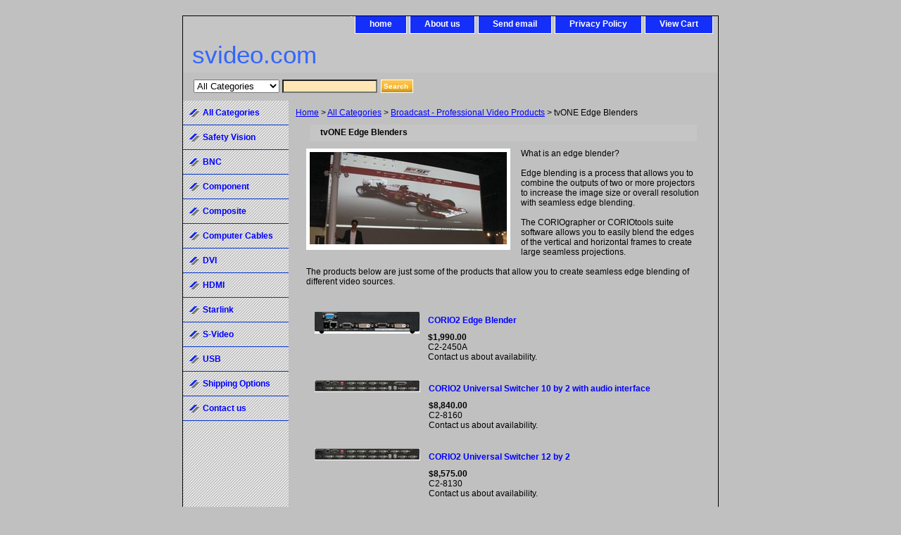

--- FILE ---
content_type: text/html
request_url: https://www.svideo.com/tvone-edge-blenders.html
body_size: 5713
content:
<!DOCTYPE html PUBLIC "-//W3C//DTD XHTML 1.0 Strict//EN" "http://www.w3.org/TR/xhtml1/DTD/xhtml1-strict.dtd"><html><head><title>tvONE Edge Blenders</title><link rel="stylesheet" type="text/css" href="css-base.css" /><link rel="stylesheet" type="text/css" href="css-element.css" /><link rel="stylesheet" type="text/css" href="css-contents.css" /><link rel="stylesheet" type="text/css" href="css-edits.css" /></head><body class="vertical" id="itemtype"><script type="text/javascript" id="yfc_loader" src="https://turbifycdn.com/store/migration/loader-min-1.0.34.js?q=videoware&ts=1761334462&p=1&h=order.store.turbify.net"></script> <div id="ys_superbar">
	   <div id="ys_cpers">
		<div id="yscp_welcome_msg"></div>
		<div id="yscp_signin_link"></div>
		<div id="yscp_myaccount_link"></div>
		<div id="yscp_signout_link"></div>
	   </div>
	   <div id="yfc_mini"></div>
	   <div class="ys_clear"></div>
	</div>
      <div id="container"><div id="header"><ul id="nav-general"><li></li><li><a href="index.html">home</a></li><li><a href="info.html">About us</a></li><li><a href="mailto:sales@svideo.com">Send email</a></li><li><a href="privacypolicy.html">Privacy Policy</a></li><li><a href="https://order.store.turbify.net/videoware/cgi-bin/wg-order?videoware">View Cart</a></li></ul><br class="clear" /><h3 id="brandmark"><a href="index.html" title="svideo.com">svideo.com</a></h3></div><form id="searcharea" name="searcharea" action="nsearch.html" method="GET"><fieldset><select name="section"><option value="">All Categories</option><option value="bnc2bnc">BNC </option><option value="ypbpr1">Component </option><option value="computercable">Computer Cables </option><option value="dvi1">DVI </option><option value="hdmi">HDMI </option><option value="svideo">S-Video </option><option value="usb">USB </option><option value="shippingcosts">Shipping Options </option><option value="contact1">Contact us </option></select><label for="query" class="labelfield"><input type="text" id="query" name="query" placeholder="" ></label><label for="searchsubmit" class="buttonlabel"><input type="submit" id="searchsubmit" class="ys_primary" value="Search " name="searchsubmit"><input type="hidden" value="videoware" name="vwcatalog"></label></fieldset></form>   <script type="text/javascript"> 
                    var isSafari = !!navigator.userAgent.match(/Version\/[\d\.]+.*Safari/); 
                    var isIOS = !!navigator.platform && /iPad|iPhone|iPod/.test(navigator.platform); 
                    if (isSafari && isIOS) { 
                        document.forms["searcharea"].onsubmit = function (searchAreaForm) { 
                            var elementsList = this.elements, queryString = '', url = '', action = this.action; 
                            for(var i = 0; i < elementsList.length; i++) { 
                                if (elementsList[i].name) { 
                                    if (queryString) { 
                                        queryString = queryString + "&" +  elementsList[i].name + "=" + encodeURIComponent(elementsList[i].value); 
                                    } else { 
                                        queryString = elementsList[i].name + "=" + encodeURIComponent(elementsList[i].value); 
                                    } 
                                } 
                            } 
                            if (action.indexOf("?") == -1) { 
                                action = action + "?"; 
                            } 
                            url = action + queryString; 
                            window.location.href = url; 
                            return false; 
                        } 
                    } 
                </script> 
        <div id="bodyshell"><div id="bodycontent"><div class="breadcrumbs"><a href="index.html">Home</a> &gt; <a href="products.html">All Categories</a> &gt; <a href="tvone.html">Broadcast - Professional Video Products</a> &gt; tvONE Edge Blenders</div><div id="contentarea"><div class="ys_promocategory" id="ys_promocategory" catid="tvone-edge-blenders" categoryflag="1"></div><div><h1 id="section-contenttitle">tvONE Edge Blenders</h1><div id="caption"><span class="image-l"><a href="https://s.turbifycdn.com/aah/videoware/tvone-edge-blenders-23.png"><img src="https://s.turbifycdn.com/aah/videoware/tvone-edge-blenders-26.jpg" width="280" height="131" border="0" hspace="0" vspace="0" alt="tvONE Edge Blenders" title="tvONE Edge Blenders" /></a></span><div>What is an edge blender?<br /><br />Edge blending is a process that allows you to combine the outputs of two or more projectors to increase the image size or overall resolution with seamless edge blending.<br /><br />The CORIOgrapher or CORIOtools suite software allows you to easily blend the edges of the vertical and horizontal frames to create large seamless projections.<br /><br />The products below are just some of the products that allow you to create seamless edge blending of different video sources.</div></div><br clear="all" /></div><div id="contents"><table width="100%" id="contents-table"><tr><td width="100%" class="horizontal-seperator"><table><tr><td><a href="c2-2450a.html"><img src="https://s.turbifycdn.com/aah/videoware/corio2-edge-blender-32.jpg" width="149" height="31" border="0" hspace="0" vspace="0" alt="CORIO2 Edge Blender" title="CORIO2 Edge Blender" /></a></td><td><div class="name"><a href="c2-2450a.html" title="CORIO2 Edge Blender">CORIO2 Edge Blender</a></div><div class="price-bold">$1,990.00</div><form method="POST" action="https://order.store.turbify.net/videoware/cgi-bin/wg-order?videoware+c2-2450a">C2-2450A<br />Contact us about availability.<input type="hidden" name=".autodone" value="https://www.svideo.com/tvone-edge-blenders.html" /></form></td></tr></table></td></tr><tr><td width="100%" class="horizontal-seperator"><table><tr><td><a href="c2-8160.html"><img src="https://s.turbifycdn.com/aah/videoware/corio2-universal-switcher-10-by-2-with-audio-interface-42.jpg" width="150" height="17" border="0" hspace="0" vspace="0" alt="CORIO2 Universal Switcher 10 by 2 with audio interface" title="CORIO2 Universal Switcher 10 by 2 with audio interface" /></a></td><td><div class="name"><a href="c2-8160.html" title="CORIO2 Universal Switcher 10 by 2 with audio interface">CORIO2 Universal Switcher 10 by 2 with audio interface</a></div><div class="price-bold">$8,840.00</div><form method="POST" action="https://order.store.turbify.net/videoware/cgi-bin/wg-order?videoware+c2-8160">C2-8160<br />Contact us about availability.<input type="hidden" name=".autodone" value="https://www.svideo.com/tvone-edge-blenders.html" /></form></td></tr></table></td></tr><tr><td width="100%" class="horizontal-seperator"><table><tr><td><a href="c2-8130.html"><img src="https://s.turbifycdn.com/aah/videoware/corio2-universal-switcher-12-by-2-28.jpg" width="150" height="17" border="0" hspace="0" vspace="0" alt="CORIO2 Universal Switcher 12 by 2" title="CORIO2 Universal Switcher 12 by 2" /></a></td><td><div class="name"><a href="c2-8130.html" title="CORIO2 Universal Switcher 12 by 2">CORIO2 Universal Switcher 12 by 2</a></div><div class="price-bold">$8,575.00</div><form method="POST" action="https://order.store.turbify.net/videoware/cgi-bin/wg-order?videoware+c2-8130">C2-8130<br />Contact us about availability.<input type="hidden" name=".autodone" value="https://www.svideo.com/tvone-edge-blenders.html" /></form></td></tr></table></td></tr><tr><td width="100%" class="horizontal-seperator"><table><tr><td><a href="c2-8260.html"><img src="https://s.turbifycdn.com/aah/videoware/corio2-universal-switcher-6-by-2-with-audio-plus-2-3g-hd-sd-sdi-34.jpg" width="150" height="17" border="0" hspace="0" vspace="0" alt="CORIO2 Universal Switcher 6 by 2 with audio plus 2 3G HD SD-SDI" title="CORIO2 Universal Switcher 6 by 2 with audio plus 2 3G HD SD-SDI" /></a></td><td><div class="name"><a href="c2-8260.html" title="CORIO2 Universal Switcher 6 by 2 with audio plus 2 3G HD SD-SDI">CORIO2 Universal Switcher 6 by 2 with audio plus 2 3G HD SD-SDI</a></div><div class="price-bold">$9,880.00</div><form method="POST" action="https://order.store.turbify.net/videoware/cgi-bin/wg-order?videoware+c2-8260">C2-8260<br />Contact us about availability.<input type="hidden" name=".autodone" value="https://www.svideo.com/tvone-edge-blenders.html" /></form></td></tr></table></td></tr><tr><td width="100%" class="horizontal-seperator"><table><tr><td><a href="c2-8120.html"><img src="https://s.turbifycdn.com/aah/videoware/corio2-universal-switcher-8-by-2-31.jpg" width="149" height="17" border="0" hspace="0" vspace="0" alt="CORIO2 Universal Switcher 8 by 2" title="CORIO2 Universal Switcher 8 by 2" /></a></td><td><div class="name"><a href="c2-8120.html" title="CORIO2 Universal Switcher 8 by 2">CORIO2 Universal Switcher 8 by 2</a></div><div class="price-bold">$7,365.00</div><form method="POST" action="https://order.store.turbify.net/videoware/cgi-bin/wg-order?videoware+c2-8120">C2-8120<br /><input type="image" class="addtocartImg" title="Buy" src="https://s.turbifycdn.com/aah/videoware/6-pin-breakout-cable-for-lorex-security-cameras-1.png" /><input name="vwcatalog" type="hidden" value="videoware" /><input name="vwitem" type="hidden" value="c2-8120" /><input type="hidden" name=".autodone" value="https://www.svideo.com/tvone-edge-blenders.html" /></form></td></tr></table><div id="ys_promoitem" itemid="c2-8120" itemcode="C2-8120"></div></td></tr><tr><td width="100%" class="horizontal-seperator"><table><tr><td><a href="c2-8210.html"><img src="https://s.turbifycdn.com/aah/videoware/corio2-universal-switcher-8-by-2-with-audio-plus-2-3g-hd-sd-sdi-32.jpg" width="150" height="17" border="0" hspace="0" vspace="0" alt="CORIO2 Universal Switcher 8 by 2 with audio plus 2 3G HD SD-SDI" title="CORIO2 Universal Switcher 8 by 2 with audio plus 2 3G HD SD-SDI" /></a></td><td><div class="name"><a href="c2-8210.html" title="CORIO2 Universal Switcher 8 by 2 with audio plus 2 3G HD SD-SDI">CORIO2 Universal Switcher 8 by 2 with audio plus 2 3G HD SD-SDI</a></div><div class="price-bold">$9,615.00</div><form method="POST" action="https://order.store.turbify.net/videoware/cgi-bin/wg-order?videoware+c2-8210">C2-8210<br />Contact us about availability.<input type="hidden" name=".autodone" value="https://www.svideo.com/tvone-edge-blenders.html" /></form></td></tr></table></td></tr><tr><td width="100%" class="horizontal-seperator"><table><tr><td><a href="c2-2375a.html"><img src="https://s.turbifycdn.com/aah/videoware/corio2-universal-plus-3g-hd-sd-sdi-30.jpg" width="150" height="17" border="0" hspace="0" vspace="0" alt="CORIO2 Universal Scaler plus 3G HD SD-SDI" title="CORIO2 Universal Scaler plus 3G HD SD-SDI" /></a></td><td><div class="name"><a href="c2-2375a.html" title="CORIO2 Universal Scaler plus 3G HD SD-SDI">CORIO2 Universal Scaler plus 3G HD SD-SDI</a></div><div class="price-bold">$5,300.00</div><form method="POST" action="https://order.store.turbify.net/videoware/cgi-bin/wg-order?videoware+c2-2375a">C2-2375A<br /><input type="image" class="addtocartImg" title="Buy" src="https://s.turbifycdn.com/aah/videoware/6-pin-breakout-cable-for-lorex-security-cameras-1.png" /><input name="vwcatalog" type="hidden" value="videoware" /><input name="vwitem" type="hidden" value="c2-2375a" /><input type="hidden" name=".autodone" value="https://www.svideo.com/tvone-edge-blenders.html" /></form></td></tr></table><div id="ys_promoitem" itemid="c2-2375a" itemcode="C2-2375A"></div></td></tr><tr></tr><tr><td width="100%" class="horizontal-seperator"><table><tr><td><a href="c2-2355a.html"><img src="https://s.turbifycdn.com/aah/videoware/corio2-universal-scaler-with-sd-hd-sdi-input-and-output-32.jpg" width="150" height="31" border="0" hspace="0" vspace="0" alt="CORIO2 Universal Scaler with SD-HD-SDI Input and Output" title="CORIO2 Universal Scaler with SD-HD-SDI Input and Output" /></a></td><td><div class="name"><a href="c2-2355a.html" title="CORIO2 Universal Scaler with SD-HD-SDI Input and Output">CORIO2 Universal Scaler with SD-HD-SDI Input and Output</a></div><div class="price-bold">$3,295.00</div><form method="POST" action="https://order.store.turbify.net/videoware/cgi-bin/wg-order?videoware+c2-2355a">C2-2355A<br />Contact us about availability.<input type="hidden" name=".autodone" value="https://www.svideo.com/tvone-edge-blenders.html" /></form></td></tr></table></td></tr><tr><td width="100%" class="horizontal-seperator"><table><tr><td><a href="c2-2255a.html"><img src="https://s.turbifycdn.com/aah/videoware/corio2-universal-scaler-switcher-with-pip-keying-and-hd-sd-sdi-35.jpg" width="149" height="31" border="0" hspace="0" vspace="0" alt="CORIO2 Universal Scaler Switcher with PiP, Keying and HD SD-SDI" title="CORIO2 Universal Scaler Switcher with PiP, Keying and HD SD-SDI" /></a></td><td><div class="name"><a href="c2-2255a.html" title="CORIO2 Universal Scaler Switcher with PiP, Keying and HD SD-SDI">CORIO2 Universal Scaler Switcher with PiP, Keying and HD SD-SDI</a></div><div class="price-bold">$2,995.00</div><form method="POST" action="https://order.store.turbify.net/videoware/cgi-bin/wg-order?videoware+c2-2255a">C2-2255A<br />Contact us about availability.<input type="hidden" name=".autodone" value="https://www.svideo.com/tvone-edge-blenders.html" /></form></td></tr></table></td></tr><tr><td width="100%" class="horizontal-seperator"><table><tr><td><a href="c2-2350a.html"><img src="https://s.turbifycdn.com/aah/videoware/corio2-universal-scaler-and-switcher-31.jpg" width="150" height="31" border="0" hspace="0" vspace="0" alt="CORIO2 Universal Scaler and Switcher" title="CORIO2 Universal Scaler and Switcher" /></a></td><td><div class="name"><a href="c2-2350a.html" title="CORIO2 Universal Scaler and Switcher">CORIO2 Universal Scaler and Switcher</a></div><div class="price-bold">$2,995.00</div><form method="POST" action="https://order.store.turbify.net/videoware/cgi-bin/wg-order?videoware+c2-2350a">C2-2350A<br />Contact us about availability.<input type="hidden" name=".autodone" value="https://www.svideo.com/tvone-edge-blenders.html" /></form></td></tr></table></td></tr><tr><td width="100%" class="horizontal-seperator"><table><tr><td><a href="c2-2250a.html"><img src="https://s.turbifycdn.com/aah/videoware/corio2-video-scaler-switcher-with-pip-and-keying-27.jpg" width="148" height="31" border="0" hspace="0" vspace="0" alt="CORIO2 Video Scaler Switcher with PiP and Keying" title="CORIO2 Video Scaler Switcher with PiP and Keying" /></a></td><td><div class="name"><a href="c2-2250a.html" title="CORIO2 Video Scaler Switcher with PiP and Keying">CORIO2 Video Scaler Switcher with PiP and Keying</a></div><div class="price-bold">$2,495.00</div><form method="POST" action="https://order.store.turbify.net/videoware/cgi-bin/wg-order?videoware+c2-2250a">C2-2250A<br />Contact us about availability.<input type="hidden" name=".autodone" value="https://www.svideo.com/tvone-edge-blenders.html" /></form></td></tr></table></td></tr><tr><td width="100%" class="horizontal-seperator"><table><tr><td><a href="c2-260.html"><img src="https://s.turbifycdn.com/aah/videoware/internal-pc-card-video-scaler-33.jpg" width="100" height="99" border="0" hspace="0" vspace="0" alt="Internal PC Card Video Scaler" title="Internal PC Card Video Scaler" /></a></td><td><div class="name"><a href="c2-260.html" title="Internal PC Card Video Scaler">Internal PC Card Video Scaler</a></div><div class="price-bold">$995.00</div><form method="POST" action="https://order.store.turbify.net/videoware/cgi-bin/wg-order?videoware+c2-260">C2-260<br />Contact us about availability.<input type="hidden" name=".autodone" value="https://www.svideo.com/tvone-edge-blenders.html" /></form></td></tr></table></td></tr><tr><td width="100%" class="horizontal-seperator"><table><tr><td><a href="c3-540-1001.html"><img src="https://s.turbifycdn.com/aah/videoware/chassis-with-16-slots-available-for-audio-video-modules-plus-3-slots-for-data-modules-63.jpg" width="150" height="91" border="0" hspace="0" vspace="0" alt="CORIOmaster� Video Wall Processor" title="CORIOmaster� Video Wall Processor" /></a></td><td><div class="name"><a href="c3-540-1001.html" title="CORIOmaster� Video Wall Processor">CORIOmaster� Video Wall Processor</a></div><div class="price-bold">$20,820.00</div><form method="POST" action="https://order.store.turbify.net/videoware/cgi-bin/wg-order?videoware+c3-540-1001">C3-540-1001<br /><input type="image" class="addtocartImg" title="Buy" src="https://s.turbifycdn.com/aah/videoware/6-pin-breakout-cable-for-lorex-security-cameras-1.png" /><input name="vwcatalog" type="hidden" value="videoware" /><input name="vwitem" type="hidden" value="c3-540-1001" /><input type="hidden" name=".autodone" value="https://www.svideo.com/tvone-edge-blenders.html" /></form></td></tr></table><div id="ys_promoitem" itemid="c3-540-1001" itemcode="C3-540-1001"></div></td></tr><tr><td width="100%" class="horizontal-seperator"><table><tr><td><a href="c3-510-1001.html"><img src="https://s.turbifycdn.com/aah/videoware/chassis-with-5-slots-available-for-audio-video-modules-plus-2-dedicated-universal-dvi-input-69.jpg" width="150" height="28" border="0" hspace="0" vspace="0" alt="CORIOmaster� Mini Video Wall Processor" title="CORIOmaster� Mini Video Wall Processor" /></a></td><td><div class="name"><a href="c3-510-1001.html" title="CORIOmaster� Mini Video Wall Processor">CORIOmaster� Mini Video Wall Processor</a></div><div class="price-bold">$13,090.00</div><form method="POST" action="https://order.store.turbify.net/videoware/cgi-bin/wg-order?videoware+c3-510-1001">C3-510-1001<br /><input type="image" class="addtocartImg" title="Buy" src="https://s.turbifycdn.com/aah/videoware/6-pin-breakout-cable-for-lorex-security-cameras-1.png" /><input name="vwcatalog" type="hidden" value="videoware" /><input name="vwitem" type="hidden" value="c3-510-1001" /><input type="hidden" name=".autodone" value="https://www.svideo.com/tvone-edge-blenders.html" /></form></td></tr></table><div id="ys_promoitem" itemid="c3-510-1001" itemcode="C3-510-1001"></div></td></tr><tr></tr></table></div></div><div id="finaltext"><style fprolloverstyle>A:hover {color: red; text-decoration: underline} </style></div></div><div id="nav-product"><ul><li><a href="products.html" title="All Categories">All Categories</a></li><li><a href="safetyvision.html" title="Safety Vision">Safety Vision</a></li><li><a href="bnc2bnc.html" title="BNC">BNC</a></li><li><a href="ypbpr1.html" title="Component">Component</a></li><li><a href="composite1.html" title="Composite">Composite</a></li><li><a href="computercable.html" title="Computer Cables">Computer Cables</a></li><li><a href="dvi1.html" title="DVI">DVI</a></li><li><a href="hdmi.html" title="HDMI">HDMI</a></li><li><a href="starlink.html" title="Starlink">Starlink</a></li><li><a href="svideo.html" title="S-Video">S-Video</a></li><li><a href="usb.html" title="USB">USB</a></li><li><a href="shippingcosts.html" title="Shipping Options">Shipping Options</a></li><li><a href="contact1.html" title="Contact us">Contact us</a></li></ul></div></div><div id="footer"><span id="footer-links"> | <a href="index.html">home</a> | <a href="info.html">About us</a> | <a href="mailto:sales@svideo.com">Send email</a> | <a href="privacypolicy.html">Privacy Policy</a> | <a href="https://order.store.turbify.net/videoware/cgi-bin/wg-order?videoware">View Cart</a></span><span id="copyright">Copyright 1998-2025 svideo.com. All rights reserved.


</span></div></div></body>
<!-- Google tag (gtag.js) -->  <script async src='https://www.googletagmanager.com/gtag/js?id=UA-3612040-2'></script><script> window.dataLayer = window.dataLayer || [];  function gtag(){dataLayer.push(arguments);}  gtag('js', new Date());  gtag('config', 'UA-3612040-2');</script><script> var YStore = window.YStore || {}; var GA_GLOBALS = window.GA_GLOBALS || {}; var GA_CLIENT_ID; try { YStore.GA = (function() { var isSearchPage = (typeof(window.location) === 'object' && typeof(window.location.href) === 'string' && window.location.href.indexOf('nsearch') !== -1); var isProductPage = (typeof(PAGE_ATTRS) === 'object' && PAGE_ATTRS.isOrderable === '1' && typeof(PAGE_ATTRS.name) === 'string'); function initGA() { } function setProductPageView() { PAGE_ATTRS.category = PAGE_ATTRS.catNamePath.replace(/ > /g, '/'); PAGE_ATTRS.category = PAGE_ATTRS.category.replace(/>/g, '/'); gtag('event', 'view_item', { currency: 'USD', value: parseFloat(PAGE_ATTRS.salePrice), items: [{ item_name: PAGE_ATTRS.name, item_category: PAGE_ATTRS.category, item_brand: PAGE_ATTRS.brand, price: parseFloat(PAGE_ATTRS.salePrice) }] }); } function defaultTrackAddToCart() { var all_forms = document.forms; document.addEventListener('DOMContentLoaded', event => { for (var i = 0; i < all_forms.length; i += 1) { if (typeof storeCheckoutDomain != 'undefined' && storeCheckoutDomain != 'order.store.turbify.net') { all_forms[i].addEventListener('submit', function(e) { if (typeof(GA_GLOBALS.dont_track_add_to_cart) !== 'undefined' && GA_GLOBALS.dont_track_add_to_cart === true) { return; } e = e || window.event; var target = e.target || e.srcElement; if (typeof(target) === 'object' && typeof(target.id) === 'string' && target.id.indexOf('yfc') === -1 && e.defaultPrevented === true) { return } e.preventDefault(); vwqnty = 1; if( typeof(target.vwquantity) !== 'undefined' ) { vwqnty = target.vwquantity.value; } if( vwqnty > 0 ) { gtag('event', 'add_to_cart', { value: parseFloat(PAGE_ATTRS.salePrice), currency: 'USD', items: [{ item_name: PAGE_ATTRS.name, item_category: PAGE_ATTRS.category, item_brand: PAGE_ATTRS.brand, price: parseFloat(PAGE_ATTRS.salePrice), quantity: e.target.vwquantity.value }] }); if (typeof(target) === 'object' && typeof(target.id) === 'string' && target.id.indexOf('yfc') != -1) { return; } if (typeof(target) === 'object') { target.submit(); } } }) } } }); } return { startPageTracking: function() { initGA(); if (isProductPage) { setProductPageView(); if (typeof(GA_GLOBALS.dont_track_add_to_cart) === 'undefined' || GA_GLOBALS.dont_track_add_to_cart !== true) { defaultTrackAddToCart() } } }, trackAddToCart: function(itemsList, callback) { itemsList = itemsList || []; if (itemsList.length === 0 && typeof(PAGE_ATTRS) === 'object') { if (typeof(PAGE_ATTRS.catNamePath) !== 'undefined') { PAGE_ATTRS.category = PAGE_ATTRS.catNamePath.replace(/ > /g, '/'); PAGE_ATTRS.category = PAGE_ATTRS.category.replace(/>/g, '/') } itemsList.push(PAGE_ATTRS) } if (itemsList.length === 0) { return; } var ga_cartItems = []; var orderTotal = 0; for (var i = 0; i < itemsList.length; i += 1) { var itemObj = itemsList[i]; var gaItemObj = {}; if (typeof(itemObj.id) !== 'undefined') { gaItemObj.id = itemObj.id } if (typeof(itemObj.name) !== 'undefined') { gaItemObj.name = itemObj.name } if (typeof(itemObj.category) !== 'undefined') { gaItemObj.category = itemObj.category } if (typeof(itemObj.brand) !== 'undefined') { gaItemObj.brand = itemObj.brand } if (typeof(itemObj.salePrice) !== 'undefined') { gaItemObj.price = itemObj.salePrice } if (typeof(itemObj.quantity) !== 'undefined') { gaItemObj.quantity = itemObj.quantity } ga_cartItems.push(gaItemObj); orderTotal += parseFloat(itemObj.salePrice) * itemObj.quantity; } gtag('event', 'add_to_cart', { value: orderTotal, currency: 'USD', items: ga_cartItems }); } } })(); YStore.GA.startPageTracking() } catch (e) { if (typeof(window.console) === 'object' && typeof(window.console.log) === 'function') { console.log('Error occurred while executing Google Analytics:'); console.log(e) } } </script> <script type="text/javascript">
csell_env = 'ue1';
 var storeCheckoutDomain = 'order.store.turbify.net';
</script>

<script type="text/javascript">
  function toOSTN(node){
    if(node.hasAttributes()){
      for (const attr of node.attributes) {
        node.setAttribute(attr.name,attr.value.replace(/(us-dc1-order|us-dc2-order|order)\.(store|stores)\.([a-z0-9-]+)\.(net|com)/g, storeCheckoutDomain));
      }
    }
  };
  document.addEventListener('readystatechange', event => {
  if(typeof storeCheckoutDomain != 'undefined' && storeCheckoutDomain != "order.store.turbify.net"){
    if (event.target.readyState === "interactive") {
      fromOSYN = document.getElementsByTagName('form');
        for (let i = 0; i < fromOSYN.length; i++) {
          toOSTN(fromOSYN[i]);
        }
      }
    }
  });
</script>
<script type="text/javascript">
// Begin Store Generated Code
 </script> <script type="text/javascript" src="https://s.turbifycdn.com/lq/ult/ylc_1.9.js" ></script> <script type="text/javascript" src="https://s.turbifycdn.com/ae/lib/smbiz/store/csell/beacon-a9518fc6e4.js" >
</script>
<script type="text/javascript">
// Begin Store Generated Code
 csell_page_data = {}; csell_page_rec_data = []; ts='TOK_STORE_ID';
</script>
<script type="text/javascript">
// Begin Store Generated Code
function csell_GLOBAL_INIT_TAG() { var csell_token_map = {}; csell_token_map['TOK_SPACEID'] = '2022276099'; csell_token_map['TOK_URL'] = ''; csell_token_map['TOK_STORE_ID'] = 'videoware'; csell_token_map['TOK_ITEM_ID_LIST'] = 'tvone-edge-blenders'; csell_token_map['TOK_ORDER_HOST'] = 'order.store.turbify.net'; csell_token_map['TOK_BEACON_TYPE'] = 'prod'; csell_token_map['TOK_RAND_KEY'] = 't'; csell_token_map['TOK_IS_ORDERABLE'] = '2';  c = csell_page_data; var x = (typeof storeCheckoutDomain == 'string')?storeCheckoutDomain:'order.store.turbify.net'; var t = csell_token_map; c['s'] = t['TOK_SPACEID']; c['url'] = t['TOK_URL']; c['si'] = t[ts]; c['ii'] = t['TOK_ITEM_ID_LIST']; c['bt'] = t['TOK_BEACON_TYPE']; c['rnd'] = t['TOK_RAND_KEY']; c['io'] = t['TOK_IS_ORDERABLE']; YStore.addItemUrl = 'http%s://'+x+'/'+t[ts]+'/ymix/MetaController.html?eventName.addEvent&cartDS.shoppingcart_ROW0_m_orderItemVector_ROW0_m_itemId=%s&cartDS.shoppingcart_ROW0_m_orderItemVector_ROW0_m_quantity=1&ysco_key_cs_item=1&sectionId=ysco.cart&ysco_key_store_id='+t[ts]; } 
</script>
<script type="text/javascript">
// Begin Store Generated Code
function csell_REC_VIEW_TAG() {  var env = (typeof csell_env == 'string')?csell_env:'prod'; var p = csell_page_data; var a = '/sid='+p['si']+'/io='+p['io']+'/ii='+p['ii']+'/bt='+p['bt']+'-view'+'/en='+env; var r=Math.random(); YStore.CrossSellBeacon.renderBeaconWithRecData(p['url']+'/p/s='+p['s']+'/'+p['rnd']+'='+r+a); } 
</script>
<script type="text/javascript">
// Begin Store Generated Code
var csell_token_map = {}; csell_token_map['TOK_PAGE'] = 'p'; csell_token_map['TOK_CURR_SYM'] = '$'; csell_token_map['TOK_WS_URL'] = 'https://videoware.csell.store.turbify.net/cs/recommend?itemids=tvone-edge-blenders&location=p'; csell_token_map['TOK_SHOW_CS_RECS'] = 'true';  var t = csell_token_map; csell_GLOBAL_INIT_TAG(); YStore.page = t['TOK_PAGE']; YStore.currencySymbol = t['TOK_CURR_SYM']; YStore.crossSellUrl = t['TOK_WS_URL']; YStore.showCSRecs = t['TOK_SHOW_CS_RECS']; </script> <script type="text/javascript" src="https://s.turbifycdn.com/ae/store/secure/recs-1.3.2.2.js" ></script> <script type="text/javascript" >
</script>
</html>
<!-- html109.prod.store.e1b.lumsb.com Mon Dec  1 09:23:08 PST 2025 -->
